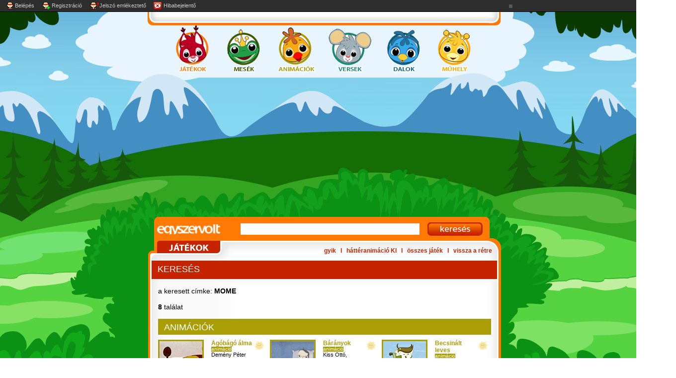

--- FILE ---
content_type: text/html
request_url: https://egyszervolt.hu/db/tag/MOME
body_size: 9709
content:
<!DOCTYPE html PUBLIC "-//W3C//DTD XHTML 1.0 Transitional//EN" "http://www.w3.org/TR/xhtml1/DTD/xhtml1-transitional.dtd">

<html xmlns="http://www.w3.org/1999/xhtml">



<head>



  



  <base href="https://egyszervolt.hu/db/" />  

  <meta http-equiv="Content-Type" content="text/html; charset=utf-8" />

  <title>MOME - címke - egyszervolt.hu</title>

  <meta name="description" content="Ügyességi, logikai, fejlesztő és egyéb játékok kisebb és nagyobb iskolás gyerek számára" />

  <meta name="keywords" content="játékok, ügyességi, logikai, fejlesztő, iskola, kvíz, gyerekek, pasziánsz, puzzle, színező, szójáték, tetris, matek, matematika, logika, ev, egyszer, volt, egyszervolt" />

  <link rel="canonical" href="https://egyszervolt.hu/tag/MOME" />  

  <link rel="alternate" type="application/rss+xml" title="Egyszervolt.hu RSS" href="//egyszervolt.hu/db/rss.php" />

  <link rel="search" type="application/opensearchdescription+xml" href="/opensearch.xml" title="Search egyszervolt.hu">

  

<script type="text/javascript">

var g_today = new Date(); var g_dd = g_today.getDate(); var g_mm = g_today.getMonth()+1; var g_yyyy = g_today.getFullYear();

if(g_dd<10) { g_dd = '0'+g_dd; } if(g_mm<10) { g_mm = '0'+g_mm; } g_today = g_yyyy + g_mm + g_dd;

document.write('<scr'+'ipt src="https://adsinteractive-794b.kxcdn.com/egyszervolt.hu.js?v='+g_today+'" type="text/javascript"></scr'+'ipt>');

</script>

  <script type="text/javascript" src="js/flashobject.js?d=20130930_1344"></script>

  <script type="text/javascript" src="js/mm_swapimage.js?d=20130930_1344"></script>

  <script type="text/javascript" src="js/resizer.js?d=20150323_1332"></script>

  <script type="text/javascript" src="js/div_XMLHttpRequest.js?d=20140520_1407"></script>

  <script type="text/javascript" src="js/user_line.js?d=20140520_1407"></script>

  

  <script src="https://apis.google.com/js/platform.js"></script>

  

  <script type="text/javascript" src="js/yt_button.js?d=20140703_1029"></script>



  <link href="css/aloldal.css?d=20160318_1302" rel="stylesheet" type="text/css" />

  <link href="css/mobil20171114.css?d=20171114_1806" rel="stylesheet" type="text/css" />

  <link href="css/user_line.css?d=20140520_1407" rel="stylesheet" type="text/css" />  

  <link href="css/user_data.css?d=20140520_1407" rel="stylesheet" type="text/css" />  

  <link href="css/aloldal_animaciok.css?d=20140520_1407" rel="stylesheet" type="text/css" />

  <link href="css/aloldal_dalok.css?d=20140520_1407" rel="stylesheet" type="text/css" />

  <link href="css/aloldal_jatekok.css?d=20150122_1705" rel="stylesheet" type="text/css" />

  <link href="css/aloldal_mesek.css?d=20140520_1407" rel="stylesheet" type="text/css" />

  <link href="css/aloldal_muhely.css?d=20140520_1407" rel="stylesheet" type="text/css" />

  <link href="css/aloldal_versek.css?d=20140520_1407" rel="stylesheet" type="text/css" />  

  <link href="css/aloldal_suli.css?d=20140520_1407" rel="stylesheet" type="text/css" />  

  <link href="css/aloldal_microsuli.css?d=20140520_1407" rel="stylesheet" type="text/css" />  

  <link href="css/aloldal_klub.css?d=20160222_1819" rel="stylesheet" type="text/css" />  

  <link href="css/login.css?d=20140520_1407" rel="stylesheet" type="text/css" />

  <link href="css/aloldal_work_type.css?d=20140602_1348" rel="stylesheet" type="text/css" />
  <link href="css/aloldal_banner.css" rel="stylesheet" type="text/css" />

<!-- <link href="css/aloldal_verdak2017.css?d=20170619_1038" rel="stylesheet" type="text/css" /> -->

<!-- <link href="css/aloldal_verdak2017.css?d=20170612_0950" rel="stylesheet" type="text/css" /> -->

<!-- <link href="css/aloldal_razor2017.css?d=20170606_1013" rel="stylesheet" type="text/css" /> -->

<!-- <link href="css/aloldal_ropi2017.css?d=20170529_1451" rel="stylesheet" type="text/css" /> -->

<!-- <link href="css/aloldal_razor2017.css?d=20170522_1211" rel="stylesheet" type="text/css" /> -->

<!-- <link href="css/aloldal_familypark2017.css?d=20170515_1206" rel="stylesheet" type="text/css" /> -->

<!-- <link href="css/aloldal_bossbaby2017.css?d=20170410_1431" rel="stylesheet" type="text/css" /> -->

<!-- <link href="css/aloldal_ben10_2017.css?d=20170330_1114" rel="stylesheet" type="text/css" /> -->  

<!-- <link href="css/aloldal_danubius2016anim.css?d=20160613_1134" rel="stylesheet" type="text/css" /> -->  

<!-- <link href="css/aloldal_nexo2016majus.css?d=20160704_1535" rel="stylesheet" type="text/css" /> -->

<!-- <link href="css/aloldal_ladybug2016.css?d=20160909_1246" rel="stylesheet" type="text/css" /> -->

<!-- <link href="css/aloldal_counterfeit2016.css?d=20160923_1139" rel="stylesheet" type="text/css" /> -->

<!-- <link href="css/aloldal_kiwi2016.css?d=20161004_1410" rel="stylesheet" type="text/css" /> -->

<!-- <link href="css/aloldal_mtva2016.css?d=20161121_1452" rel="stylesheet" type="text/css" /> -->

<!-- <link href="css/aloldal_danubius2016.css?d=20161128_1350" rel="stylesheet" type="text/css" /> -->

<!-- <link href="css/aloldal_mtva_rosie2016.css?d=20161212_1145" rel="stylesheet" type="text/css" /> -->

<!-- <link href="css/aloldal_velence_spa2016.css?d=20161220_1443" rel="stylesheet" type="text/css" /> -->

<!-- <link href="css/aloldal_velence_spa2017.css?d=20170227_1720" rel="stylesheet" type="text/css" /> -->

<!-- <link href="css/aloldal_familypark2018.css?d=20180529_0245" rel="stylesheet" type="text/css" /> -->

<!-- <link href="css/aloldal_gumball2018.css?d=20180905_2151" rel="stylesheet" type="text/css" /> -->

<!-- <link href="css/aloldal_vadocok2018.css?d=20181007_2348" rel="stylesheet" type="text/css" /> -->

<!-- <link href="css/aloldal_familypark2018B.css?d=20181126_0000" rel="stylesheet" type="text/css" /> -->

<!-- <link href="css/aloldal_bubaj2018.css?d=20181203_2215" rel="stylesheet" type="text/css" /> -->

<!-- <link href="css/aloldal_unikitty2019.css?d=20190120_2255" rel="stylesheet" type="text/css" /> -->

<!-- <link href="css/aloldal_gumball2019.css?d=20190328_0030" rel="stylesheet" type="text/css" /> -->

<!-- <link href="css/aloldal_familypark2019B.css?d=20191024_2116" rel="stylesheet" type="text/css" /> -->

<!-- <link href="css/aloldal_mikulasexpressz2019.css?d=20191103_2228" rel="stylesheet" type="text/css" /> -->

<!-- <link href="css/aloldal_subidubi2020.css?d=20200220_2129" rel="stylesheet" type="text/css" /> -->

<!-- <link href="css/aloldal_binky2020.css?d=20200515_2258" rel="stylesheet" type="text/css" /> -->

  <style>

  	 #ad1 { width:160px; height:600px; position:absolute; right:0px; top:100px; } 

  	 .tracking { top:0px !important; left:0px !important; position:static !important; border:none !important; }

  </style>

  <!-- Facebook Pixel Code -->

  <script>

  !function(f,b,e,v,n,t,s){if(f.fbq)return;n=f.fbq=function(){n.callMethod?

  n.callMethod.apply(n,arguments):n.queue.push(arguments)};if(!f._fbq)f._fbq=n;

  n.push=n;n.loaded=!0;n.version='2.0';n.queue=[];t=b.createElement(e);t.async=!0;

  t.src=v;s=b.getElementsByTagName(e)[0];s.parentNode.insertBefore(t,s)}(window,

  document,'script','//connect.facebook.net/en_US/fbevents.js');

  

  fbq('init', '1683359858550625');

  fbq('track', "PageView");</script>

  <noscript><img height="1" width="1" style="display:none"

  src="https://www.facebook.com/tr?id=1683359858550625&ev=PageView&noscript=1"

  /></noscript>

  <!-- End Facebook Pixel Code -->    

  

  <script>

  fbq('trackCustom', 'jatek', {type:'submenu', cat:'jatek', work:''}); console.log("{type:'submenu', cat:'jatek', work:''}");

  </script>

  
  <!-- Google tag (gtag.js) --> 
  <script async src="https://www.googletagmanager.com/gtag/js?id=G-B0HR9NVRKM"></script> <script> window.dataLayer = window.dataLayer || []; function gtag(){dataLayer.push(arguments);} gtag('js', new Date()); gtag('config', 'G-B0HR9NVRKM'); </script>

  <script async src="https://securepubads.g.doubleclick.net/tag/js/gpt.js"></script>




</head>



<body onresize="resizer();" class="body_jatekok_style user_logged_out user_not_klub_member  submenu_php">


<div class="aloldal_trace" style="display:none;"></div>

<div class="aloldal_alert" style="display:none;"></div>

<div id="aloldal_user_line" class="user_line"></div><script>user_line_load("aloldal_user_line","");</script>



<div id="resizer_container">

  <script>resizer();</script>



  <div class="jatekok_style aloldal_full">



    <div class="aloldal_full_banner"><div class="aloldal_full_banner2"><table border="0" cellspacing="0" cellpadding="0" style="margin-left:auto; margin-right:auto;">

      <tr>

        <td><table border="0" cellspacing="0" cellpadding="0" width="100%">

          <tr>

            <td class="aloldal_full_banner_lt"><img src="images/full_banner/spacer.gif" width="24" height="10" /></td>

            <td class="aloldal_full_banner_tt"><img src="images/full_banner/spacer.gif" width="1" height="10" /></td>

            <td class="aloldal_full_banner_rt"><img src="images/full_banner/spacer.gif" width="24" height="10" /></td>

          </tr>

        </table></td>

      </tr>

      <tr>

        <td bgcolor="#ffffff"><table border="0" cellspacing="0" cellpadding="0">

          <tr>

            <td class="aloldal_full_banner_ll"><img src="images/full_banner/spacer.gif" width="14" height="1" /></td>

            <td class="aloldal_full_banner_cc" align="center" id="aloldal_full_banner_table"><div id="Egyszervolt_cikk_leaderboard_top_1"><script type="text/javascript">activateBanner('Egyszervolt_cikk_leaderboard_top_1');</script></div></td>

            <td class="aloldal_full_banner_rr"><img src="images/full_banner/spacer.gif" width="14" height="1" /></td>

          </tr>

        </table></td>

      </tr>

      <tr>

        <td><table border="0" cellspacing="0" cellpadding="0" width="100%">

          <tr>

            <td class="aloldal_full_banner_lb"><div class="aloldal_full_banner_llb"></div><div class="aloldal_full_banner_lbb"></div></td>

            <td class="aloldal_full_banner_bb"><img src="images/full_banner/spacer.gif" width="1" height="16" /></td>

            <td class="aloldal_full_banner_rb"><div class="aloldal_full_banner_rrb"></div><div class="aloldal_full_banner_rbb"></div></td>

          </tr>

        </table></td>

      </tr>

    </table></div></div>

    

    <div class="aloldal">



      <div class="aloldal_left">

        <div class="aloldal_left_allatok"><div id='baloldal_swf'></div>
<script type='text/javascript'>
function build_flash_baloldal_swf(tf) {
if(!tf) {
var ContentDiv = document.getElementById('baloldal_swf');
ContentDiv.innerHTML='';
}
else {
var flash_baloldal_swf = new FlashObject('images/baloldal_270x810.swf', 'baloldal_swf', '270', '810', '9', '#ffffff');
flash_baloldal_swf.addParam('allowScriptAccess','sameDomain');
flash_baloldal_swf.addParam('menu','false');
flash_baloldal_swf.addParam('wmode','transparent');
flash_baloldal_swf.write('baloldal_swf');
}
}
</script>
</div>

      </div>



      <div class="aloldal_center">

        

      	<div class="aloldal_head_klub"><a href="/klub/order" target="_blank"><img src="images/spacer.gif" alt="egyszervolt klub" title="egyszervolt klub" /></a></div>

        

        <div class="aloldal_topmenu">

          <div class="aloldal_topmenu_jatekok"><a href="/jatek" onmouseout="MM_swapImgRestore()" onmouseover="MM_swapImage('jatek','','images/re_menu_jatek_b.png',1)"><img src="/db/images/re_menu_jatek_a.png" name="jatek" width="69" height="105" border="0" id="jatek" alt="játékok" title="játékok" /></a></div>

          <div class="aloldal_topmenu_mesek"><a href="/mese" onmouseout="MM_swapImgRestore()" onmouseover="MM_swapImage('mese','','images/re_menu_mese_b.png',1)"><img src="/db/images/re_menu_mese_a.png" name="mese" width="71" height="105" border="0" id="mese" alt="mesék" title="mesék" /></a></div>

          <div class="aloldal_topmenu_animaciok"><a href="/anim" onmouseout="MM_swapImgRestore()" onmouseover="MM_swapImage('anim','','images/re_menu_anim_b.png',1)"><img src="/db/images/re_menu_anim_a.png" name="anim" width="88" height="105" border="0" id="anim" alt="animációk" title="animációk" /></a></div>

          <div class="aloldal_topmenu_versek"><a href="/vers" onmouseout="MM_swapImgRestore()" onmouseover="MM_swapImage('vers','','images/re_menu_vers_b.png',1)"><img src="/db/images/re_menu_vers_a.png" name="vers" width="91" height="105" border="0" id="vers" alt="versek" title="versek" /></a></div>

          <div class="aloldal_topmenu_dalok"><a href="/dal" onmouseout="MM_swapImgRestore()" onmouseover="MM_swapImage('dal','','images/re_menu_dal_b.png',1)"><img src="/db/images/re_menu_dal_a.png" name="dal" width="71" height="105" border="0" id="dal" alt="dalok" title="dalok" /></a></div>

          <div class="aloldal_topmenu_muhely"><a href="/muhely" onmouseout="MM_swapImgRestore()" onmouseover="MM_swapImage('muhely','','images/re_menu_muhely_b.png',1)"><img src="/db/images/re_menu_muhely_a.png" name="muhely" width="72" height="105" border="0" id="muhely" alt="műhely" title="műhely" /></a></div>

          <div class="aloldal_topmenu_clear"></div>

        </div>



        <!-- setupad 970x250_top_desktop -->

         <div id="gpt-passback-04">
          <!--   <a href="https://kobe.hu/rajz/"><img width="970px" height="250px" src="images/banner/egyszervolt-970x250.jpg"></a> -->
            <script async src="https://pagead2.googlesyndication.com/pagead/js/adsbygoogle.js?client=ca-pub-8916660500259941"
          crossorigin="anonymous"></script> 
     <!-- egyszervolt.hu-aloldalak-fent -->
     <ins class="adsbygoogle"
          style="display:block"
          data-ad-client="ca-pub-8916660500259941"
          data-ad-slot="2723307005"
          data-ad-format="auto"
          data-full-width-responsive="true"></ins>
     <script>
          (adsbygoogle = window.adsbygoogle || []).push({});
     </script>

        </div> 

<!--         <iframe frameborder='0' width='0' height='0' marginwidth='0' marginheight='0' scrolling='no' src='https://ad.adverticum.net/t/?z=7110537&g=7110550&b=711051000&h=[LOCATION]&p=2'></iframe> -->



        <div class="aloldal_searchbox">

        	<div class="aloldal_searchbox_evlogo"><a href="/"><img src="images/spacer.gif"></a></div>

          <div class="aloldal_searchbox_search">

            <form name="search_form" class="aloldal_searchbox_form" action="" onsubmit="document.location='/db/search/'+get_value('search_text'); return false;">

              <input id="search_text" class="aloldal_searchbox_input" name="search" type="text" value="" />

              <input class="aloldal_searchbox_button" type="image" src="images/spacer.gif" width="1" height="1" />

            </form>

          </div>

          <div class="aloldal_searchbox_catlogo"><a href="/jatek"><img src="images/spacer.gif"></a></div>

          <div class="aloldal_searchbox_links">

            <div class="aloldal_searchbox_links_in">

            	<span class="links1">

            	<a href="gyik.html">gyik</a>

            	&nbsp; <a name="iota">&Iota;</a> &nbsp;

              <a id='anim_on_off' href="javascript: show_animation_fn(!show_animation);"></a>

                &nbsp; <a name="iota">&Iota;</a> &nbsp;

                <span class="display_none">

                  <a href="javascript:work_content_fullscreen(true);">teljes képernyő</a>

                  &nbsp; <a name="iota">&Iota;</a> &nbsp;

                </span>

                <span class="display_inline">

              <a href="/jatek.all">összes játék</a>

              &nbsp; <a name="iota">&Iota;</a> &nbsp;

                </span>

              <a href="/">vissza a r&eacute;tre</a>

              </span>

              <span class="links2">

            	  <a href="/jatek">játékok</a> &nbsp; <a name="iota">&Iota;</a> &nbsp;

            	  <a href="/mese">mesék</a> &nbsp; <a name="iota">&Iota;</a> &nbsp;

            	  <a href="/anim">animációk</a> &nbsp; <a name="iota">&Iota;</a> &nbsp;

            	  <a href="/vers">versek</a> &nbsp; <a name="iota">&Iota;</a> &nbsp;

            	  <a href="/dal">dalok</a> &nbsp; <a name="iota">&Iota;</a> &nbsp;

            	  <a href="/muhely">műhely</a> &nbsp;

              </span>

            </div>

          </div>

          <div class="aloldal_searchbox_clear"></div>

        </div>

        

        <div class="aloldal_title">



          <div class="aloldal_title_bg">

            <h1 class="aloldal_title_left" style="width:auto;">KERESÉS<span class="aloldal_title_db"></span></h1>

            <div class="aloldal_title_right aloldal_adopt_button display_none"><a href="{ADOPT_BUTTON_LINK}"><img src="images/spacer.gif"></a></div>

            <div class="aloldal_title_clear"></div>

          </div>

          <div class="aloldal_adopt cat_style_bgcolor display_none">

          	örökbefogadta: {ADOPT_TEXT1} <a href="javascript:;" onclick="document.location.hash='adopt';" alt="{ADOPT_ALT}" title="{ADOPT_ALT}"><b>{ADOPT_TEXT2}</b></a>

          </div>

        </div>



        <div class="aloldal_top">

        	

          <div class="aloldal_top_klub"><div class="aloldal_menu_banner"><a href='https://ad.adverticum.net/click.prm?zona=2321251&kampany=2597536&banner=2597539' target='_blank'><img src='images/spacer.gif'></a></div><a href="/klub/order" target="_blank"><img src="images/spacer.gif" alt="egyszervolt klub" title="egyszervolt klub" /></a></div>

          <div class="aloldal_top_bg">

            <div class="aloldal_top_container"><div style='min-height:300px; font-family:Arial, Helvetica, sans-serif; font-size:14px; color:#000000;'><br>a keresett címke: <b>MOME</b><br><br><b>8</b> találat<br><br><div class='aloldal_title_left aloldal_category_slicer' style='background-color:#aa9d05'>animációk</div><div class="animaciok_item_style">
<div class="aloldal_item_small">
  <div class="aloldal_item_thumb">
    <a href="/anim/agobago.html" target="_self"><img src="files/agobago/agobago-th_11215.jpg" alt="Ágóbágó álma - animáció" title="Ágóbágó álma - animáció" border="0" /></a>
    <div class="aloldal_item_thumb_klub display_none" alt="" title="" /><a href="/anim/agobago.html" target="_self"><img src="images/spacer.gif" border="0" /></a></div>
  </div>
  <div class="aloldal_item_text">
    <div class="aloldal_item_text_upper">
      <div class="aloldal_item_fav" style="display:block" id="fav_1629_div"><img src="images/user_line/ikon_kedvencek_alpha44.png" alt="kedvenc" title="kedvenc" onmouseover="this.src='images/user_line/ikon_kedvencek2.png';" onmouseout="this.src='images/user_line/ikon_kedvencek_alpha44.png';" onclick="alert('A kedvencek használatához be kell lépned!');"></div>
      <h2 class="aloldal_item_title">
        <a href="/anim/agobago.html" target="_self">Ágóbágó álma</a>
      </h2>
      <div class="aloldal_item_cat"><a href="/anim/agobago.html" target="_self"><span>animáció</span></a></div>
      <div class="aloldal_item_spacer_A"></div>
      <div class="aloldal_item_author"><nobr><a href='/szerzo-eloado/Demény Péter'>Demény Péter</a></nobr></div>
      <div class="aloldal_item_lead">Gyerekálom: kibogozhatatlanul szövevényes, kalandos és rejtélyes, szinte már thriller.</div>
    </div>
    <div class="aloldal_item_spacer_B"></div>
    <div class="aloldal_item_tag"><nobr><a href='/db/tag/MOME'>MOME</a></nobr> <nobr><a href='/db/tag/dramatizálás'>dramatizálás</a></nobr> <nobr><a href='/db/tag/fogalmazás'>fogalmazás</a></nobr> <nobr><a href='/db/tag/negyedikesnek'>negyedikesnek</a></nobr></div>
    <div class="aloldal_item_spacer_C"></div>
    <div class="aloldal_item_star">
      <div class="aloldal_item_star_out">
        <div class="aloldal_item_star_in aloldal_item_star_count4"></div>
      </div>
    </div>
    <div class="aloldal_item_adopt"><a href=""><img src="images/spacer.gif" border="0" /></a></div>
  </div>
</div>
</div><div style='float:left; width:5px; height:92px;'></div><div class="animaciok_item_style">
<div class="aloldal_item_small">
  <div class="aloldal_item_thumb">
    <a href="/anim/baranyok-anim.html" target="_self"><img src="files/baranyok-anim/baranyok-th_11040.jpg" alt="Bárányok - animáció" title="Bárányok - animáció" border="0" /></a>
    <div class="aloldal_item_thumb_klub display_none" alt="" title="" /><a href="/anim/baranyok-anim.html" target="_self"><img src="images/spacer.gif" border="0" /></a></div>
  </div>
  <div class="aloldal_item_text">
    <div class="aloldal_item_text_upper">
      <div class="aloldal_item_fav" style="display:block" id="fav_1614_div"><img src="images/user_line/ikon_kedvencek_alpha44.png" alt="kedvenc" title="kedvenc" onmouseover="this.src='images/user_line/ikon_kedvencek2.png';" onmouseout="this.src='images/user_line/ikon_kedvencek_alpha44.png';" onclick="alert('A kedvencek használatához be kell lépned!');"></div>
      <h2 class="aloldal_item_title">
        <a href="/anim/baranyok-anim.html" target="_self">Bárányok</a>
      </h2>
      <div class="aloldal_item_cat"><a href="/anim/baranyok-anim.html" target="_self"><span>animáció</span></a></div>
      <div class="aloldal_item_spacer_A"></div>
      <div class="aloldal_item_author"><nobr><a href='/szerzo-eloado/Kiss Ottó'>Kiss Ottó</a></nobr>, <nobr><a href='/szerzo-eloado/Bakos Barbara'>Bakos Barbara</a></nobr></div>
      <div class="aloldal_item_lead"></div>
    </div>
    <div class="aloldal_item_spacer_B"></div>
    <div class="aloldal_item_tag"><nobr><a href='/db/tag/Kiss Ottó'>Kiss Ottó</a></nobr> <nobr><a href='/db/tag/MOME'>MOME</a></nobr> <nobr><a href='/db/tag/bárányok'>bárányok</a></nobr> <nobr><a href='/db/tag/negyedikesnek'>negyedikesnek</a></nobr></div>
    <div class="aloldal_item_spacer_C"></div>
    <div class="aloldal_item_star">
      <div class="aloldal_item_star_out">
        <div class="aloldal_item_star_in aloldal_item_star_count3"></div>
      </div>
    </div>
    <div class="aloldal_item_adopt"><a href=""><img src="images/spacer.gif" border="0" /></a></div>
  </div>
</div>
</div><div style='float:left; width:5px; height:92px;'></div><div class="animaciok_item_style">
<div class="aloldal_item_small">
  <div class="aloldal_item_thumb">
    <a href="/anim/becsinalt-leves.html" target="_self"><img src="files/becsinalt-leves/becsinalt-th_11223.jpg" alt="Becsinált leves - animáció" title="Becsinált leves - animáció" border="0" /></a>
    <div class="aloldal_item_thumb_klub display_none" alt="" title="" /><a href="/anim/becsinalt-leves.html" target="_self"><img src="images/spacer.gif" border="0" /></a></div>
  </div>
  <div class="aloldal_item_text">
    <div class="aloldal_item_text_upper">
      <div class="aloldal_item_fav" style="display:block" id="fav_1631_div"><img src="images/user_line/ikon_kedvencek_alpha44.png" alt="kedvenc" title="kedvenc" onmouseover="this.src='images/user_line/ikon_kedvencek2.png';" onmouseout="this.src='images/user_line/ikon_kedvencek_alpha44.png';" onclick="alert('A kedvencek használatához be kell lépned!');"></div>
      <h2 class="aloldal_item_title">
        <a href="/anim/becsinalt-leves.html" target="_self">Becsinált leves</a>
      </h2>
      <div class="aloldal_item_cat"><a href="/anim/becsinalt-leves.html" target="_self"><span>animáció</span></a></div>
      <div class="aloldal_item_spacer_A"></div>
      <div class="aloldal_item_author"><nobr><a href='/szerzo-eloado/Finy Petra '>Finy Petra </a></nobr></div>
      <div class="aloldal_item_lead">Régi idők mozija. A legélvezetesebb, ha a nagyszülők mesélnek.</div>
    </div>
    <div class="aloldal_item_spacer_B"></div>
    <div class="aloldal_item_tag"><nobr><a href='/db/tag/MOME'>MOME</a></nobr> <nobr><a href='/db/tag/dramatizálás'>dramatizálás</a></nobr> <nobr><a href='/db/tag/fogalmazás'>fogalmazás</a></nobr> <nobr><a href='/db/tag/negyedikesnek'>negyedikesnek</a></nobr></div>
    <div class="aloldal_item_spacer_C"></div>
    <div class="aloldal_item_star">
      <div class="aloldal_item_star_out">
        <div class="aloldal_item_star_in aloldal_item_star_count3"></div>
      </div>
    </div>
    <div class="aloldal_item_adopt"><a href=""><img src="images/spacer.gif" border="0" /></a></div>
  </div>
</div>
</div><div class="animaciok_item_style">
<div class="aloldal_item_small">
  <div class="aloldal_item_thumb">
    <a href="/anim/mome-leandervolgyi-osember.html" target="_self"><img src="files/mome-leandervolgyi-osember/leander-th_10866.jpg" alt="A Leander-völgyi ősember  - animáció" title="A Leander-völgyi ősember  - animáció" border="0" /></a>
    <div class="aloldal_item_thumb_klub display_none" alt="" title="" /><a href="/anim/mome-leandervolgyi-osember.html" target="_self"><img src="images/spacer.gif" border="0" /></a></div>
  </div>
  <div class="aloldal_item_text">
    <div class="aloldal_item_text_upper">
      <div class="aloldal_item_fav" style="display:block" id="fav_1584_div"><img src="images/user_line/ikon_kedvencek_alpha44.png" alt="kedvenc" title="kedvenc" onmouseover="this.src='images/user_line/ikon_kedvencek2.png';" onmouseout="this.src='images/user_line/ikon_kedvencek_alpha44.png';" onclick="alert('A kedvencek használatához be kell lépned!');"></div>
      <h2 class="aloldal_item_title">
        <a href="/anim/mome-leandervolgyi-osember.html" target="_self">A Leander-völgyi ősember </a>
      </h2>
      <div class="aloldal_item_cat"><a href="/anim/mome-leandervolgyi-osember.html" target="_self"><span>animáció</span></a></div>
      <div class="aloldal_item_spacer_A"></div>
      <div class="aloldal_item_author"><nobr><a href='/szerzo-eloado/Finy Petra '>Finy Petra </a></nobr>, <nobr><a href='/szerzo-eloado/Kovács Róbert'>Kovács Róbert</a></nobr>, <nobr><a href='/szerzo-eloado/Ringeisen Dávid'>Ringeisen Dávid</a></nobr></div>
      <div class="aloldal_item_lead">Íme a magyarázat, honnan is eredhet a szólás: Aki a virágot szereti, rossz ember nem lehet.</div>
    </div>
    <div class="aloldal_item_spacer_B"></div>
    <div class="aloldal_item_tag"><nobr><a href='/db/tag/Kicsiknek'>Kicsiknek</a></nobr> <nobr><a href='/db/tag/MOME'>MOME</a></nobr> <nobr><a href='/db/tag/Nagyoknak'>Nagyoknak</a></nobr> <nobr><a href='/db/tag/képzelet'>képzelet</a></nobr></div>
    <div class="aloldal_item_spacer_C"></div>
    <div class="aloldal_item_star">
      <div class="aloldal_item_star_out">
        <div class="aloldal_item_star_in aloldal_item_star_count3"></div>
      </div>
    </div>
    <div class="aloldal_item_adopt"><a href=""><img src="images/spacer.gif" border="0" /></a></div>
  </div>
</div>
</div><div style='float:left; width:5px; height:92px;'></div><div class="animaciok_item_style">
<div class="aloldal_item_small">
  <div class="aloldal_item_thumb">
    <a href="/anim/manofi.html" target="_self"><img src="files/manofi/manofi-th_11231.jpg" alt="Manófi - animáció" title="Manófi - animáció" border="0" /></a>
    <div class="aloldal_item_thumb_klub display_none" alt="" title="" /><a href="/anim/manofi.html" target="_self"><img src="images/spacer.gif" border="0" /></a></div>
  </div>
  <div class="aloldal_item_text">
    <div class="aloldal_item_text_upper">
      <div class="aloldal_item_fav" style="display:block" id="fav_1633_div"><img src="images/user_line/ikon_kedvencek_alpha44.png" alt="kedvenc" title="kedvenc" onmouseover="this.src='images/user_line/ikon_kedvencek2.png';" onmouseout="this.src='images/user_line/ikon_kedvencek_alpha44.png';" onclick="alert('A kedvencek használatához be kell lépned!');"></div>
      <h2 class="aloldal_item_title">
        <a href="/anim/manofi.html" target="_self">Manófi</a>
      </h2>
      <div class="aloldal_item_cat"><a href="/anim/manofi.html" target="_self"><span>animáció</span></a></div>
      <div class="aloldal_item_spacer_A"></div>
      <div class="aloldal_item_author"><nobr><a href='/szerzo-eloado/Miklya Zsolt'>Miklya Zsolt</a></nobr>, <nobr><a href='/szerzo-eloado/Magyar Kinga'>Magyar Kinga</a></nobr></div>
      <div class="aloldal_item_lead">Mesés utazás képzeletből a valóságba és vissza.</div>
    </div>
    <div class="aloldal_item_spacer_B"></div>
    <div class="aloldal_item_tag"><nobr><a href='/db/tag/MOME'>MOME</a></nobr> <nobr><a href='/db/tag/dramatizálás'>dramatizálás</a></nobr> <nobr><a href='/db/tag/fogalmazás'>fogalmazás</a></nobr> <nobr><a href='/db/tag/harmadikosnak'>harmadikosnak</a></nobr></div>
    <div class="aloldal_item_spacer_C"></div>
    <div class="aloldal_item_star">
      <div class="aloldal_item_star_out">
        <div class="aloldal_item_star_in aloldal_item_star_count3"></div>
      </div>
    </div>
    <div class="aloldal_item_adopt"><a href=""><img src="images/spacer.gif" border="0" /></a></div>
  </div>
</div>
</div><div style='float:left; width:5px; height:92px;'></div><div class="animaciok_item_style">
<div class="aloldal_item_small">
  <div class="aloldal_item_thumb">
    <a href="/anim/odalenn.html" target="_self"><img src="files/odalenn/odalenn-th_11219.jpg" alt="Odalenn - animáció" title="Odalenn - animáció" border="0" /></a>
    <div class="aloldal_item_thumb_klub display_none" alt="" title="" /><a href="/anim/odalenn.html" target="_self"><img src="images/spacer.gif" border="0" /></a></div>
  </div>
  <div class="aloldal_item_text">
    <div class="aloldal_item_text_upper">
      <div class="aloldal_item_fav" style="display:block" id="fav_1630_div"><img src="images/user_line/ikon_kedvencek_alpha44.png" alt="kedvenc" title="kedvenc" onmouseover="this.src='images/user_line/ikon_kedvencek2.png';" onmouseout="this.src='images/user_line/ikon_kedvencek_alpha44.png';" onclick="alert('A kedvencek használatához be kell lépned!');"></div>
      <h2 class="aloldal_item_title">
        <a href="/anim/odalenn.html" target="_self">Odalenn</a>
      </h2>
      <div class="aloldal_item_cat"><a href="/anim/odalenn.html" target="_self"><span>animáció</span></a></div>
      <div class="aloldal_item_spacer_A"></div>
      <div class="aloldal_item_author"><nobr><a href='/szerzo-eloado/Lackfi János'>Lackfi János</a></nobr>, <nobr><a href='/szerzo-eloado/Török Máté'>Török Máté</a></nobr>, <nobr><a href='/szerzo-eloado/Lukács B. Péter'>Lukács B. Péter</a></nobr></div>
      <div class="aloldal_item_lead">Minden másképpen van, pláne ha a metróból nézed.</div>
    </div>
    <div class="aloldal_item_spacer_B"></div>
    <div class="aloldal_item_tag"><nobr><a href='/db/tag/MOME'>MOME</a></nobr> <nobr><a href='/db/tag/dramatizálás'>dramatizálás</a></nobr> <nobr><a href='/db/tag/fogalmazás'>fogalmazás</a></nobr> <nobr><a href='/db/tag/negyedikesnek'>negyedikesnek</a></nobr></div>
    <div class="aloldal_item_spacer_C"></div>
    <div class="aloldal_item_star">
      <div class="aloldal_item_star_out">
        <div class="aloldal_item_star_in aloldal_item_star_count3"></div>
      </div>
    </div>
    <div class="aloldal_item_adopt"><a href=""><img src="images/spacer.gif" border="0" /></a></div>
  </div>
</div>
</div><div class="animaciok_item_style">
<div class="aloldal_item_small">
  <div class="aloldal_item_thumb">
    <a href="/anim/mome-patakiskola.html" target="_self"><img src="files/mome-patakiskola/patakiskola-th_10885.jpg" alt="Patakiskola - animáció" title="Patakiskola - animáció" border="0" /></a>
    <div class="aloldal_item_thumb_klub display_none" alt="" title="" /><a href="/anim/mome-patakiskola.html" target="_self"><img src="images/spacer.gif" border="0" /></a></div>
  </div>
  <div class="aloldal_item_text">
    <div class="aloldal_item_text_upper">
      <div class="aloldal_item_fav" style="display:block" id="fav_1588_div"><img src="images/user_line/ikon_kedvencek_alpha44.png" alt="kedvenc" title="kedvenc" onmouseover="this.src='images/user_line/ikon_kedvencek2.png';" onmouseout="this.src='images/user_line/ikon_kedvencek_alpha44.png';" onclick="alert('A kedvencek használatához be kell lépned!');"></div>
      <h2 class="aloldal_item_title">
        <a href="/anim/mome-patakiskola.html" target="_self">Patakiskola</a>
      </h2>
      <div class="aloldal_item_cat"><a href="/anim/mome-patakiskola.html" target="_self"><span>animáció</span></a></div>
      <div class="aloldal_item_spacer_A"></div>
      <div class="aloldal_item_author"><nobr><a href='/szerzo-eloado/Miklya Zsolt'>Miklya Zsolt</a></nobr>, <nobr><a href='/szerzo-eloado/Molnár Piroska'>Molnár Piroska</a></nobr></div>
      <div class="aloldal_item_lead">Sok víz folyik le a Dunán, míg egy kispatak nagyra nő.</div>
    </div>
    <div class="aloldal_item_spacer_B"></div>
    <div class="aloldal_item_tag"><nobr><a href='/db/tag/MOME'>MOME</a></nobr> <nobr><a href='/db/tag/dramatizálás'>dramatizálás</a></nobr> <nobr><a href='/db/tag/fogalmazás'>fogalmazás</a></nobr> <nobr><a href='/db/tag/iskolásoknak'>iskolásoknak</a></nobr></div>
    <div class="aloldal_item_spacer_C"></div>
    <div class="aloldal_item_star">
      <div class="aloldal_item_star_out">
        <div class="aloldal_item_star_in aloldal_item_star_count3"></div>
      </div>
    </div>
    <div class="aloldal_item_adopt"><a href=""><img src="images/spacer.gif" border="0" /></a></div>
  </div>
</div>
</div><div style='float:left; width:5px; height:92px;'></div><div class="animaciok_item_style">
<div class="aloldal_item_small">
  <div class="aloldal_item_thumb">
    <a href="/anim/sunbeszed.html" target="_self"><img src="files/sunbeszed/sunbeszed-th_11227.jpg" alt="Sünbeszéd - animáció" title="Sünbeszéd - animáció" border="0" /></a>
    <div class="aloldal_item_thumb_klub display_none" alt="" title="" /><a href="/anim/sunbeszed.html" target="_self"><img src="images/spacer.gif" border="0" /></a></div>
  </div>
  <div class="aloldal_item_text">
    <div class="aloldal_item_text_upper">
      <div class="aloldal_item_fav" style="display:block" id="fav_1632_div"><img src="images/user_line/ikon_kedvencek_alpha44.png" alt="kedvenc" title="kedvenc" onmouseover="this.src='images/user_line/ikon_kedvencek2.png';" onmouseout="this.src='images/user_line/ikon_kedvencek_alpha44.png';" onclick="alert('A kedvencek használatához be kell lépned!');"></div>
      <h2 class="aloldal_item_title">
        <a href="/anim/sunbeszed.html" target="_self">Sünbeszéd</a>
      </h2>
      <div class="aloldal_item_cat"><a href="/anim/sunbeszed.html" target="_self"><span>animáció</span></a></div>
      <div class="aloldal_item_spacer_A"></div>
      <div class="aloldal_item_author"><nobr><a href='/szerzo-eloado/Miklya Zsolt'>Miklya Zsolt</a></nobr>, <nobr><a href='/szerzo-eloado/Gáspár Miksa'>Gáspár Miksa</a></nobr></div>
      <div class="aloldal_item_lead">Egy komolykodó süngyerek fogadalmai és vidám percei </div>
    </div>
    <div class="aloldal_item_spacer_B"></div>
    <div class="aloldal_item_tag"><nobr><a href='/db/tag/MOME'>MOME</a></nobr> <nobr><a href='/db/tag/dramatizálás'>dramatizálás</a></nobr> <nobr><a href='/db/tag/fogalmazás'>fogalmazás</a></nobr> <nobr><a href='/db/tag/negyedikesnek'>negyedikesnek</a></nobr></div>
    <div class="aloldal_item_spacer_C"></div>
    <div class="aloldal_item_star">
      <div class="aloldal_item_star_out">
        <div class="aloldal_item_star_in aloldal_item_star_count3"></div>
      </div>
    </div>
    <div class="aloldal_item_adopt"><a href=""><img src="images/spacer.gif" border="0" /></a></div>
  </div>
</div>
</div><div style='float:left; width:5px; height:92px;'></div><div style='clear:both; width:200xp; height:0px; overflow:hidden;'>&nbsp;</div><b>8</b> találat<br><br>a keresett címke: <b>MOME</b><br></div><div style='clear:both; width:200xp; height:20px'>&nbsp;</div></div>

          </div>

          <div class="aloldal_top_clear"></div>

        </div>

        

        <div class="aloldal_middle_container"></div>



        <div class="aloldal_tags">

          <div class="aloldal_tags_bg">

            <div class="aloldal_tag" ><a href='/db/tag/agytorna' class='aloldal_tag_count4'>agytorna</a> <a href='/db/tag/alakfelismerés' class='aloldal_tag_count3'>alakfelismerés</a> <a href='/db/tag/alapművelet' class='aloldal_tag_count3'>alapművelet</a> <a href='/db/tag/állat' class='aloldal_tag_count1'>állat</a> <a href='/db/tag/állatok' class='aloldal_tag_count3'>állatok</a> <a href='/db/tag/alsósoknak' class='aloldal_tag_count3'>alsósoknak</a> <a href='/db/tag/arcade' class='aloldal_tag_count1'>arcade</a> <a href='/db/tag/azonosságok' class='aloldal_tag_count2'>azonosságok</a> <a href='/db/tag/bújócska' class='aloldal_tag_count2'>bújócska</a> <a href='/db/tag/differenciálás' class='aloldal_tag_count1'>differenciálás</a> <a href='/db/tag/dm' class='aloldal_tag_count3'>dm</a> <a href='/db/tag/Dóra' class='aloldal_tag_count1'>Dóra</a> <a href='/db/tag/edutainment' class='aloldal_tag_count1'>edutainment</a> <a href='/db/tag/egérhasználat' class='aloldal_tag_count4'>egérhasználat</a> <a href='/db/tag/egész' class='aloldal_tag_count1'>egész</a> <a href='/db/tag/elsősnek' class='aloldal_tag_count6'>elsősnek</a> <a href='/db/tag/ének-zene' class='aloldal_tag_count2'>ének-zene</a> <a href='/db/tag/fejlesztő játék' class='aloldal_tag_count5'>fejlesztő játék</a> <a href='/db/tag/fejtörő' class='aloldal_tag_count5'>fejtörő</a> <a href='/db/tag/figyelem' class='aloldal_tag_count4'>figyelem</a> <a href='/db/tag/film' class='aloldal_tag_count1'>film</a> <a href='/db/tag/forma' class='aloldal_tag_count3'>forma</a> <a href='/db/tag/formaállandóság' class='aloldal_tag_count2'>formaállandóság</a> <a href='/db/tag/formaegyeztetés' class='aloldal_tag_count2'>formaegyeztetés</a> <a href='/db/tag/formafelismerés' class='aloldal_tag_count5'>formafelismerés</a> <a href='/db/tag/formák' class='aloldal_tag_count2'>formák</a> <a href='/db/tag/fundimini' class='aloldal_tag_count3'>fundimini</a> <a href='/db/tag/gyerekjáték' class='aloldal_tag_count5'>gyerekjáték</a> <a href='/db/tag/gyűjtögetős' class='aloldal_tag_count3'>gyűjtögetős</a> <a href='/db/tag/harmadikosnak' class='aloldal_tag_count5'>harmadikosnak</a> <a href='/db/tag/helyesírás' class='aloldal_tag_count1'>helyesírás</a> <a href='/db/tag/hidden object' class='aloldal_tag_count2'>hidden object</a> <a href='/db/tag/informatika' class='aloldal_tag_count3'>informatika</a> <a href='/db/tag/Intercom' class='aloldal_tag_count1'>Intercom</a> <a href='/db/tag/Internet Hotline' class='aloldal_tag_count6'>Internet Hotline</a> <a href='/db/tag/internet kirakó' class='aloldal_tag_count2'>internet kirakó</a> <a href='/db/tag/internetbiztonság' class='aloldal_tag_count3'>internetbiztonság</a> <a href='/db/tag/irányok' class='aloldal_tag_count4'>irányok</a> <a href='/db/tag/iskolásoknak' class='aloldal_tag_count1'>iskolásoknak</a> <a href='/db/tag/kártyajáték' class='aloldal_tag_count3'>kártyajáték</a> <a href='/db/tag/Kicsiknek' class='aloldal_tag_count3'>Kicsiknek</a> <a href='/db/tag/kicsiknek' class='aloldal_tag_count6'>kicsiknek</a> <a href='/db/tag/koncentráció' class='aloldal_tag_count5'>koncentráció</a> <a href='/db/tag/konstrukciós' class='aloldal_tag_count2'>konstrukciós</a> <a href='/db/tag/környezet' class='aloldal_tag_count4'>környezet</a> <a href='/db/tag/környezetismeret' class='aloldal_tag_count3'>környezetismeret</a> <a href='/db/tag/következtetés' class='aloldal_tag_count3'>következtetés</a> <a href='/db/tag/különbözőségek' class='aloldal_tag_count1'>különbözőségek</a> <a href='/db/tag/külső világ-matematika' class='aloldal_tag_count5'>külső világ-matematika</a> <a href='/db/tag/kviz' class='aloldal_tag_count5'>kvíz</a> <a href='/db/tag/labirintus' class='aloldal_tag_count3'>labirintus</a> <a href='/db/tag/lego' class='aloldal_tag_count5'>lego</a> <a href='/db/tag/logikai' class='aloldal_tag_count6'>logikai</a> <a href='/db/tag/másodikosnak' class='aloldal_tag_count5'>másodikosnak</a> <a href='/db/tag/matematika' class='aloldal_tag_count6'>matematika</a> <a href='/db/tag/megfigyelés' class='aloldal_tag_count5'>megfigyelés</a> <a href='/db/tag/memória' class='aloldal_tag_count5'>memória</a> <a href='/db/tag/memóriajáték' class='aloldal_tag_count2'>memóriajáték</a> <a href='/db/tag/mennyiségek' class='aloldal_tag_count3'>mennyiségek</a> <a href='/db/tag/méret' class='aloldal_tag_count2'>méret</a> <a href='/db/tag/mozi' class='aloldal_tag_count3'>mozi</a> <a href='/db/tag/Nagyoknak' class='aloldal_tag_count3'>Nagyoknak</a> <a href='/db/tag/nagyoknak' class='aloldal_tag_count6'>nagyoknak</a> <a href='/db/tag/NAT' class='aloldal_tag_count1'>NAT</a> <a href='/db/tag/negyedikesnek' class='aloldal_tag_count4'>negyedikesnek</a> <a href='/db/tag/nyelvtan' class='aloldal_tag_count2'>nyelvtan</a> <a href='/db/tag/nyereményjáték' class='aloldal_tag_count3'>nyereményjáték</a> <a href='/db/tag/Okos doboz' class='aloldal_tag_count3'>Okos doboz</a> <a href='/db/tag/olvasás' class='aloldal_tag_count2'>olvasás</a> <a href='/db/tag/óvoda' class='aloldal_tag_count1'>óvoda</a> <a href='/db/tag/óvodásnak' class='aloldal_tag_count6'>óvodásnak</a> <a href='/db/tag/óvodásoknak' class='aloldal_tag_count4'>óvodásoknak</a> <a href='/db/tag/összeadás' class='aloldal_tag_count3'>összeadás</a> <a href='/db/tag/összehasonlítás' class='aloldal_tag_count2'>összehasonlítás</a> <a href='/db/tag/ötödikesnek' class='aloldal_tag_count3'>ötödikesnek</a> <a href='/db/tag/párosítás' class='aloldal_tag_count3'>párosítás</a> <a href='/db/tag/pasziánsz' class='aloldal_tag_count2'>pasziánsz</a> <a href='/db/tag/platform' class='aloldal_tag_count1'>platform</a> <a href='/db/tag/puzzle' class='aloldal_tag_count4'>puzzle</a> <a href='/db/tag/rajz' class='aloldal_tag_count2'>rajz</a> <a href='/db/tag/reflex' class='aloldal_tag_count2'>reflex</a> <a href='/db/tag/reláció' class='aloldal_tag_count2'>reláció</a> <a href='/db/tag/rész' class='aloldal_tag_count3'>rész</a> <a href='/db/tag/síklátás' class='aloldal_tag_count1'>síklátás</a> <a href='/db/tag/sorozat' class='aloldal_tag_count3'>sorozat</a> <a href='/db/tag/sorozatok' class='aloldal_tag_count1'>sorozatok</a> <a href='/db/tag/sorrend' class='aloldal_tag_count3'>sorrend</a> <a href='/db/tag/számítógép' class='aloldal_tag_count3'>számítógép</a> <a href='/db/tag/számkép' class='aloldal_tag_count2'>számkép</a> <a href='/db/tag/számolás' class='aloldal_tag_count3'>számolás</a> <a href='/db/tag/szem-kéz koordináció' class='aloldal_tag_count3'>szem-kéz koordináció</a> <a href='/db/tag/szemfixáció' class='aloldal_tag_count3'>szemfixáció</a> <a href='/db/tag/szín' class='aloldal_tag_count5'>szín</a> <a href='/db/tag/színek' class='aloldal_tag_count2'>színek</a> <a href='/db/tag/színező' class='aloldal_tag_count1'>színező</a> <a href='/db/tag/színfelismerés' class='aloldal_tag_count2'>színfelismerés</a> <a href='/db/tag/színhasználat' class='aloldal_tag_count2'>színhasználat</a> <a href='/db/tag/szóalkotás' class='aloldal_tag_count2'>szóalkotás</a> <a href='/db/tag/szójáték' class='aloldal_tag_count2'>szójáték</a> <a href='/db/tag/szókincs' class='aloldal_tag_count1'>szókincs</a> <a href='/db/tag/szókincsbővítés' class='aloldal_tag_count2'>szókincsbővítés</a> <a href='/db/tag/szókirakó' class='aloldal_tag_count1'>szókirakó</a> <a href='/db/tag/szórakozás' class='aloldal_tag_count5'>szórakozás</a> <a href='/db/tag/szorzás' class='aloldal_tag_count1'>szorzás</a> <a href='/db/tag/térérzékelés' class='aloldal_tag_count1'>térérzékelés</a> <a href='/db/tag/térlátás' class='aloldal_tag_count5'>térlátás</a> <a href='/db/tag/természet' class='aloldal_tag_count2'>természet</a> <a href='/db/tag/tervezés' class='aloldal_tag_count2'>tervezés</a> <a href='/db/tag/tetris' class='aloldal_tag_count2'>tetris</a> <a href='/db/tag/tilitoli' class='aloldal_tag_count3'>tilitoli</a> <a href='/db/tag/türelemjáték' class='aloldal_tag_count1'>türelemjáték</a> <a href='/db/tag/ügyességi' class='aloldal_tag_count6'>ügyességi</a> <a href='/db/tag/vizuális' class='aloldal_tag_count3'>vizuális</a> <a href='/db/tag/vizuális figyelem' class='aloldal_tag_count3'>vizuális figyelem</a> <a href='/db/tag/vizuális memória' class='aloldal_tag_count1'>vizuális memória</a> <a href='/db/tag/vizuális nevelés' class='aloldal_tag_count3'>vizuális nevelés</a> <a href='/db/tag/vonal' class='aloldal_tag_count2'>vonal</a> </div>

          </div>

          <div class="aloldal_tags_clear"></div>

        </div>



        <div class="aloldal_footer">

          <div class="aloldal_footer_left"></div>

          

          <div class="aloldal_footer_text">

            <div class="aloldal_footer_text_left">

              <a href="http://mese.tv">mese.tv</a> &nbsp; <a name="iota">&Iota;</a> &nbsp; <a href="http://napocska.hu">napocska.hu</a>

            </div>

            <div class="aloldal_footer_text_center">

              <a href="https://4kidsnetwork.hu/impresszum/">impresszum</a>

              &nbsp; <a name="iota">&Iota;</a> &nbsp;

              <a href="https://4kidsnetwork.hu/adatkezelesi-tajekoztato/">adatvédelem</a>

              &nbsp; <a name="iota">&Iota;</a> &nbsp;

              <a href="/sitemap/">oldaltérkép</a>

            </div>

            <div class="aloldal_footer_text_right">

              <a href="/">vissza a r&eacute;tre</a>

            </div>

            <div class="aloldal_footer_text_clear"></div>

          </div>

          

          <div class="aloldal_footer_right" onClick="document.location='/';" ></div>

          <div class="aloldal_footer_clear"></div>

        </div>



        <!-- setupad sticky_anchorad_responsive -->

        <div id="gpt-passback-01">

          <script async src="https://pagead2.googlesyndication.com/pagead/js/adsbygoogle.js?client=ca-pub-8916660500259941"
          crossorigin="anonymous"></script>
     <!-- egyszervolt.hu-aloldalak-lent-1 -->
     <ins class="adsbygoogle"
          style="display:block"
          data-ad-client="ca-pub-8916660500259941"
          data-ad-slot="2970966439"
          data-ad-format="auto"
          data-full-width-responsive="true"></ins>
     <script>
          (adsbygoogle = window.adsbygoogle || []).push({});
     </script>

        </div>



<!--test-->

      </div>

      

      <div class="aloldal_right">

<!--        <div class="aloldal_right_allatok"><br><br><br><br><br><br><br><br><br><br><br><br><br><br><div id="Egyszervolt_cikk_rectangle_right_1"><script type="text/javascript">activateBanner('Egyszervolt_cikk_rectangle_right_1');</script></div></div>-->



        <!-- setupad 300x600_sticky_sidebar_desktop -->

        <!-- quick fix so that ads don't overlay -->

        <div class="sidebar_placeholder" style="height: 700px;"></div>

      <!--    <a href="https://kobe.hu/rajz/"><img width="250px" height="600px" src="images/banner/egyszervolt-300x600.jpg"></a> -->
           <div id="gpt-passback-03" class="sticky-sidebar-ad">
            <script async src="https://pagead2.googlesyndication.com/pagead/js/adsbygoogle.js?client=ca-pub-8916660500259941"
            crossorigin="anonymous"></script>  
       <!-- egyszervolt.hu-aloldalak-jobb-oldalsav -->
      <ins class="adsbygoogle"
            style="display:inline-block;width:240px;height:720px"
            data-ad-client="ca-pub-8916660500259941"
            data-ad-slot="1246573801"></ins>
       <script>
            (adsbygoogle = window.adsbygoogle || []).push({});
       </script>
          </div>

        </div>

      

      <div class="aloldal_clear"></div>

      

    </div>

    

    <div class="aloldal_full_clear"></div>

  </div>

</div>

<!-- <script>
let imagesSrc = ['images/odbanner.jpg','./images/minimax_baby_boss.jpg'];
let hrefSrc = ['http://www.okosdoboz.hu/','https://ad.adverticum.net/C/7110537/7110550/711051000?'];
let index = 0;

function change() {
document.getElementById("bannerImage").src = imagesSrc[index];
document.getElementById("bannerLink").href = hrefSrc[index];
index == 1 ? index = 0 : index = 1;
}

setInterval(change, 5000);
</script> -->



<!-- Body_Vege -->

<IMG SRC="https://ad.doubleclick.net/ddm/trackimp/N1883.Egyszervolt/B11063398.147213399;dc_trk_aid=318694851;dc_trk_cid=79832769;ord=[timestamp];dc_lat=;dc_rdid=;tag_for_child_directed_treatment=?" BORDER="0" HEIGHT="1" WIDTH="1" ALT="Advertisement">




<!-- Hello_Origo -->





<script>show_animation_fn(true);</script>



<!-- Adverticum_Kod -->

<script type="text/javascript" charset="utf-8" src="//ad.adverticum.net/g3.js"></script>



<!-- Gemius_Kod -->

<!-- (C)2000-2017 Gemius SA - gemiusPrism  / egyszervolt.hu/Egyszervolt_teljes_site -->
<script type="text/javascript">
<!--//--><![CDATA[//><!--
var pp_gemius_identifier = 'nAtLcg._2.fdzs4tn2BfCOUVXtcRhOMS2k4SZEsL0WP.C7';
// lines below shouldn't be edited
function gemius_pending(i) { window[i] = window[i] || function() {var x = window[i+'_pdata'] = window[i+'_pdata'] || []; x[x.length]=arguments;};};gemius_pending('gemius_hit'); gemius_pending('gemius_event'); gemius_pending('pp_gemius_hit'); gemius_pending('pp_gemius_event');(function(d,t) {try {var gt=d.createElement(t),s=d.getElementsByTagName(t)[0],l='http'+((location.protocol=='https:')?'s':''); gt.setAttribute('async','async');gt.setAttribute('defer','defer'); gt.src=l+'://hu.hit.gemius.pl/xgemius.js'; s.parentNode.insertBefore(gt,s);} catch (e) {}})(document,'script');
//--><!]]>
</script>




<script type="application/ld+json">

{

  "@context": "http://schema.org",

  "@type": "WebSite",

  "url": "https://egyszervolt.hu/",

  "potentialAction": {

    "@type": "SearchAction",

    "target": "https://egyszervolt.hu/search/{search_term_string}",

    "query-input": "required name=search_term_string"

  }

}


</script>



</body>

</html>

--- FILE ---
content_type: text/html
request_url: https://egyszervolt.hu/db/user_line.php
body_size: 1789
content:
<div class="menu_line">
  <div class="drop" id="login_pad1" style="display:none;">
    <form name="login_form">
      <label for="username">becenév vagy e-mail cím:</label><input type="text" name="email" class="username_text" onkeyup="return login_keyup(this,event)" /><br />
      <label for="passwd">jelszó:</label><input type="password" name="password" style="width:173px;" class="password_text" onkeyup="return login_keyup(this,event)" />
      <input id="login_button" type="button" value="" onclick="login_send_onclick(this);" />
      <input name="ref" type="hidden" value="1" />
      <div id="login_answer_div" class="answer_div" style="display:none;">loading...</div>
    </form>
  </div>
  <div class="login menuitem" onclick="login_menu_onclick();">Belépés</div>
  
  <div class="drop" id="reg_pad2" style="display:none;">
    <form name="reg_form">
      <table align="center" border='0' cellpadding='2' cellspacing='0' style="width:270px;">
        <tr><td align="right">becenév:</td><td><input name="name" type="text" id="name" value=""></td></tr>
        <tr><td align="right">e-mail cím:</td><td><input name="email" type="text" id="email" value=""></td></tr>
        <tr><td align="right">jelszó:</td><td><input name="password" type="password" id="password"  value="" autocomplete="off"></td></tr>
        <tr><td align="right">jelszó újra:</td><td><input name="password2" type="password" id="password2"  value="" autocomplete="off"></td></tr>
        <tr><td colspan="2"><label style="width:150px;"><input class="radio" name="newsletter" type="checkbox" id="newsletter" value="1" checked> feliratkozom a hírlevélre</label></td></tr>
        <tr><td colspan="2">
        	<label style="width:150px;"><input class="radio" name="agree" type="checkbox" id="agree" value="1"> elfogadom a felhasználási és<br> adatkezelési feltételeket</label>
        	<input name="ref" type="hidden" value="1" />
          <input id="reg_button" type="button" value="REGISZTRÁCIÓ" onclick="reg_send_onclick(this);" />
          <div id='reg_answer_div' class="answer_div" style="clear:both; display:none;">loading...</div>
        </td></tr>
      </table>
     	<div id="trace_div"></div>
    </form>      	
  </div>
  <div class="registration menuitem" onclick="reg_menu_onclick();">Regisztráció</div>
  
  <div class="drop" id="forget_pad3" style="display:none;">
    <form name="forget_form">
     <label>Add meg azt az e-mail címet, amiről regisztráltál,<br> és mi elküldjük neked a jelszavadat!<br><br>e-mail cím:</label>
      <input id="forget_email_text" type="text" name="email" value="">
      <input id="forget_button" type="button" value="" onclick="forget_send_onclick(this);" />
      <div id="forget_answer_div" class="answer_div" style="display:none;">loading...</div>
    </form>
  </div>
  <div class="forget menuitem" onclick="forget_menu_onclick();">Jelszó emlékeztető</div>
  
  <div class="drop" id="help_pad7" style="display:none;">
    <form name="help_form">
      <label>Ha hibát találtál az oldalon, írj nekünk:</label>
      <textarea id="help_message_text" name="message" style="height:70px; border-color:black; float:left;"></textarea>
      <label><br>Ha választ is vársz, add meg az e-mail címed: (nem kötelező)</label>
      <input id="help_email_text" type="text" name="email" value="">
      <input id="help_button" type="button" value="" onclick="help_send_onclick(this);" />
      <div id="help_answer_div" class="help_div" style="clear:both; float:none; display:none;">loading...</div>
    </form>
  </div>
  <div class="help menuitem" onclick="help_out_menu_onclick();">Hibabejelentő</div>

  <div class="recent_works menuitem" style="margin:0px; padding:0px;"><div style="padding-top:2px;"><iframe src="https://www.facebook.com/plugins/like.php?href=https%3A%2F%2Fwww.facebook.com%2FEgyszervolthu&amp;width=115&amp;height=21&amp;colorscheme=dark&amp;layout=button_count&amp;action=like&amp;show_faces=false&amp;send=false" scrolling="no" frameborder="0" style="border:none; overflow:hidden; width:118px; height:21px;" allowTransparency="true"></iframe></div></div>

  <div class="recent_works menuitem" style="margin:0px; padding:0px;"><div style="height:20px; overflow:hidden; margin-top:2px;"><div style="margin-top:-2px; height:24px; width:125px; overflow:hidden; /*background-color:red;*/ padding-top:0px;"><div id="yt-button-container-render" style="display:inline"></div></div></div></div>
  
  <div class="recent_works menuitem flash_test"><embed type='application/x-shockwave-flash' src='images/flash_test5.swf' flashvars='sid=FCLnJl29wUYMB2lrVz6ZmT5lnGZFKLKB&sid_user_id=-105012534&' width='7' height='7' id='flash_test_swf' name='flash_test_swf' bgcolor='#ffffff' quality='high' allowscriptaccess='sameDomain' menu='false'></div>

  <div class="recent_works menuitem"></div>
</div>

--- FILE ---
content_type: text/html; charset=utf-8
request_url: https://accounts.google.com/o/oauth2/postmessageRelay?parent=https%3A%2F%2Fegyszervolt.hu&jsh=m%3B%2F_%2Fscs%2Fabc-static%2F_%2Fjs%2Fk%3Dgapi.lb.en.2kN9-TZiXrM.O%2Fd%3D1%2Frs%3DAHpOoo_B4hu0FeWRuWHfxnZ3V0WubwN7Qw%2Fm%3D__features__
body_size: 160
content:
<!DOCTYPE html><html><head><title></title><meta http-equiv="content-type" content="text/html; charset=utf-8"><meta http-equiv="X-UA-Compatible" content="IE=edge"><meta name="viewport" content="width=device-width, initial-scale=1, minimum-scale=1, maximum-scale=1, user-scalable=0"><script src='https://ssl.gstatic.com/accounts/o/2580342461-postmessagerelay.js' nonce="2jsnWNfYxP-yrlzyey_IOA"></script></head><body><script type="text/javascript" src="https://apis.google.com/js/rpc:shindig_random.js?onload=init" nonce="2jsnWNfYxP-yrlzyey_IOA"></script></body></html>

--- FILE ---
content_type: text/html; charset=utf-8
request_url: https://www.google.com/recaptcha/api2/aframe
body_size: 266
content:
<!DOCTYPE HTML><html><head><meta http-equiv="content-type" content="text/html; charset=UTF-8"></head><body><script nonce="7tte8CUvmegDnRvhFxFzSQ">/** Anti-fraud and anti-abuse applications only. See google.com/recaptcha */ try{var clients={'sodar':'https://pagead2.googlesyndication.com/pagead/sodar?'};window.addEventListener("message",function(a){try{if(a.source===window.parent){var b=JSON.parse(a.data);var c=clients[b['id']];if(c){var d=document.createElement('img');d.src=c+b['params']+'&rc='+(localStorage.getItem("rc::a")?sessionStorage.getItem("rc::b"):"");window.document.body.appendChild(d);sessionStorage.setItem("rc::e",parseInt(sessionStorage.getItem("rc::e")||0)+1);localStorage.setItem("rc::h",'1769121229962');}}}catch(b){}});window.parent.postMessage("_grecaptcha_ready", "*");}catch(b){}</script></body></html>

--- FILE ---
content_type: text/css
request_url: https://egyszervolt.hu/db/css/aloldal_versek.css?d=20140520_1407
body_size: 1386
content:
/******************************BILLBOARD*BANNER***************************************/
/*/
.versek_style .aloldal_middle_right { display:none; }
.versek_style .aloldal_middle_center { width:580px }
.versek_style .aloldal_middle_center_billboard { display:block; }
.versek_style .aloldal_middle_center_billboard_header { display:block; }
.versek_style .aloldal_middle_center_billboard_header_text { color:#168a77; }
.versek_style .aloldal_middle_center_billboard_banner { border-color:#168a77; }
/**/
/*/
.versek_style .aloldal_middle_center_billboard_header_text { color:#ffffff; }
.versek_style .aloldal_middle_center_billboard_banner { border-color:transparent; }
.versek_style .aloldal_middle_center_billboard_header { background-color:#168a77; }
/**/

/**************************FELHOKARCOLO*BANNER***************************************/
/*/
.versek_style .aloldal_middle_banner1_out     { height:500px; background-image:url(../images/ob_banner_keret500.gif); }
.versek_style .aloldal_middle_banner1_in      { height:500px; }
.versek_style .aloldal_middle_banner2_out     { display:none; }
.versek_style .aloldal_middle_banner2_in      { display:none; }
.versek_style .aloldal_middle_line_banner     { display:none; }
/**/

/**********************************FULL*BANNER***************************************/

.versek_style .aloldal_full_banner_lt  { background-image:url(../images/full_banner/vers_lt.png);  }
.versek_style .aloldal_full_banner_rt  { background-image:url(../images/full_banner/vers_rt.png);  }
.versek_style .aloldal_full_banner_ll  { background-image:url(../images/full_banner/vers_ll.png);  }
.versek_style .aloldal_full_banner_rr  { background-image:url(../images/full_banner/vers_rr.png);  }
.versek_style .aloldal_full_banner_llb { background-image:url(../images/full_banner/vers_llb.png); }
.versek_style .aloldal_full_banner_lbb { background-image:url(../images/full_banner/vers_lb.png);  }
.versek_style .aloldal_full_banner_bb  { background-image:url(../images/full_banner/vers_bb.png);  }
.versek_style .aloldal_full_banner_rrb { background-image:url(../images/full_banner/vers_rrb.png); }
.versek_style .aloldal_full_banner_rbb { background-image:url(../images/full_banner/vers_rb.png);  }

/************************************************************************************/

.versek_style .cat_style_color                 { color:           #42f8da; }
.versek_style .cat_style_bgcolor               { background-color:#42f8da; }
.versek_style .cat_style_bordercolor           { border-color:    #42f8da; }
.versek_style .cat_style_color2                { color:           #168a77; }
.versek_style .cat_style_bgcolor2              { background-color:#168a77; }
.versek_style .cat_style_bordercolor2          { border-color:    #168a77; }

.versek_style .aloldal_tag                     { background-color:#42f8da; }

.versek_style .aloldal_head_banner             { background-color:#168a77; }
.versek_style .aloldal_details_image_under     { background-color:#168a77; }
.versek_style .aloldal_title_bg                { background-color:#168a77; }
.versek_style .aloldal_middle_banner1_in       { background-color:#168a77; }
.versek_style .aloldal_middle_banner2_in       { background-color:#168a77; }
                                              
.versek_item_style .aloldal_item_cat span      { background-color:#168a77; }
.versek_item_style .aloldal_item_tag a         { color:#168a77; }
.versek_item_style .aloldal_item_title a       { color:#168a77; }

.versek_style .aloldal_details_vote_text       { color:#168a77; }
.versek_style .aloldal_footer_text a           { color:#168a77; }
.versek_style .aloldal_details_text .end       { color:#168a77; }
.versek_style .aloldal_details_text .title     { color:#168a77; }
.versek_style .aloldal_footer_text             { color:#168a77; }
.versek_style .aloldal_searchbox_links_in a    { color:#168a77; } 

.versek_style .aloldal_tag a                     { color:#168a77; }
.versek_style .aloldal_details .author_name a    { color:#168a77; }
.versek_style .aloldal_details_tag a             { color:#168a77; }
.versek_style .aloldal_details_table             { color:#168a77; }
                                              
.versek_item_style .aloldal_item_thumb         { border-color:#168a77; }
.versek_style .aloldal_details_left            { border-color:#168a77; }

.versek_style .aloldal_details_720_top         { background-image:url(../images/versek/vers_work720_teteje.png); }
.versek_style .aloldal_details_720_middle      { background-image:url(../images/versek/vers_work720_kozepe.png); }
.versek_style .aloldal_details_720_bottom      { background-image:url(../images/versek/vers_work720_alja.png); }

.versek_style .aloldal_details_reszletek_teteje  { background-image:url(../images/versek/vers_reszletek_teteje.png); }
.versek_style .aloldal_details_reszletek_alja    { background-image:url(../images/versek/vers_reszletek_alja.png); }
.versek_style .aloldal_details .box_content .comment_send_button { background-image:url(../images/versek/vers_hozzaszolas.png); }

.versek_style .aloldal_details_image_button      { background-image:url(../images/versek/vers_indulgomb.gif); }
.versek_style .aloldal_details_star_in           { background-image:url(../images/versek/vers_virag_b.gif); }
.versek_style .aloldal_details_star_out          { background-image:url(../images/versek/vers_virag_a.gif); }
.versek_style .aloldal_details_vote_star_on      { background-image:url(../images/versek/vers_virag_nagy_b.gif); }
.versek_style .aloldal_details_vote_star_off     { background-image:url(../images/versek/vers_virag_nagy_a.gif); }
.versek_style .aloldal_details_table             { background-image:url(../images/versek/vers_tb_bg.gif); }
.versek_style .aloldal_details_table_fej         { background-image:url(../images/versek/vers_tb_fej.gif); }
.versek_style .aloldal_details_table_lab         { background-image:url(../images/versek/vers_tb_lab.gif); }
.versek_style .aloldal_footer                  { background-image:url(../images/versek/vers_tagz_bg_2.gif); }
.versek_style .aloldal_footer_left             { background-image:url(../images/versek/vers_s_alja_keret_bal.png); }
.versek_style .aloldal_footer_right            { background-image:url(../images/versek/vers_s_alja_keret_jobb.png); }
.versek_style .aloldal_footer_text             { background-image:url(../images/versek/vers_s_alja_keret_bg.png); }
/**/
.versek_style .aloldal_head_banner_bg          { background-image:url(../images/versek/vers_fejbanner_bg.gif); }
.versek_style .aloldal_head_left               { background-image:url(../images/versek/vers_fejbanner_bal.gif); }
.versek_style .aloldal_head_logo               { background-image:url(../images/versek/vers_logo.gif); }
.versek_style .aloldal_head_right              { background-image:url(../images/versek/vers_fejbanner_jobb.gif); }
/**/
.versek_item_style .aloldal_item_star_in       { background-image:url(../images/versek/vers_virag_b.gif); }
.versek_item_style .aloldal_item_star_out      { background-image:url(../images/versek/vers_virag_a.gif); }
.versek_style .aloldal_middle                  { background-image:url(../images/versek/vers_middle_bg_transparent.png); }
.versek_style .aloldal_middle_banner_top       { background-image:url(../images/versek/vers_ob_oldal1.png); }
.versek_style .aloldal_middle_hirlevel_button  { background-image:url(../images/versek/vers_gomb_mehet.gif);}
.versek_style .aloldal_middle_hirlevel_bottom  { background-image:url(../images/versek/vers_om_hl_alja.gif); }
.versek_style .aloldal_middle_hirlevel_middle  { background-image:url(../images/versek/vers_om_hl_bg.gif); }
.versek_style .aloldal_middle_hirlevel_top     { background-image:url(../images/versek/vers_om_hl_fej.gif); }
.versek_style .aloldal_middle_line0            { background-image:url(../images/versek/vers_box_bal_also_2a.png); }
.versek_style .aloldal_middle_line1a           { background-image:url(../images/versek/vers_om_oldal1_a.png); }
.versek_style .aloldal_middle_line1b           { background-image:url(../images/versek/vers_om_oldal1_b.gif); }
.versek_style .aloldal_middle_menu_middle      { background-image:url(../images/versek/vers_om_flash.gif); }
.versek_style .aloldal_middle_line2            { background-image:url(../images/versek/vers_om_oldal2.gif); }
.versek_style .aloldal_middle_line3            { background-image:url(../images/versek/vers_box_jobb_also_2.png); }
.versek_style .aloldal_middle_line4            { background-image:url(../images/versek/vers_ob_oldal2.png); }
.versek_style .aloldal_middle_menu             { background-image:url(../images/versek/vers_om_oldal_222px.png); }
.versek_style .aloldal_middle_menu_bottom      { background-image:url(../images/versek/vers_om_alja.png); }
.versek_style .aloldal_middle_menu_top         { background-image:url(../images/versek/vers_om_teteje.png); }
.versek_style .aloldal_middle_center_all_button{ background-image:url(../images/versek/vers_tobb.gif); }
.versek_style .aloldal_searchbox_button        { background-image:url(../images/versek/vers_gomb_keres.png); }

.versek_style .aloldal_searchbox_evlogo        { background-image:url(../images/versek/vers_s_evlogo.png); }
.versek_style .aloldal_searchbox_catlogo       { background-image:url(../images/versek/vers_s_catlogo.png); }
.versek_style .aloldal_searchbox_search        { background-image:url(../images/versek/vers_s_search.png); }
.versek_style .aloldal_searchbox_links         { background-image:url(../images/versek/vers_s_links.png); }

.versek_style .aloldal_tags_bg                 { background-image:url(../images/versek/vers_tagz_bg_2.gif); }
.versek_style .aloldal_title                   { background-image:url(../images/versek/vers_box_bg.png); }
.versek_style .aloldal_top_bg                  { background-image:url(../images/versek/vers_box_bg.png); }

.versek_style .aloldal_middle_container        { background-image:url(../images/versek/vers_middle_bg_transparent_bal.gif); background-position:0px 360px; background-repeat:no-repeat; }
.versek_style .aloldal_middle                  { background-image:url(../images/versek/vers_middle_bg_transparent_jobb.gif); background-position:0px 0px; background-repeat:no-repeat; }
.versek_style .aloldal_middle_center           { background-color:#ffffff; margin-top:0px; padding-top:31px; }
.versek_style .aloldal_middle_banner_middle    { background-color:transparent; }

--- FILE ---
content_type: text/css
request_url: https://egyszervolt.hu/db/css/aloldal_klub.css?d=20160222_1819
body_size: 2837
content:
/* KLUB ORDER */           

.klub_order { padding:5px; text-align:left; margin-top:-31px; font-size:12px; }
.klub_order_top { font-size:14px; }
.klub_order_top_right { padding-left:200px; padding-right:20px; }
.klub_form_title { margin-top:20px; font-size:16px; font-weight:bold; padding-bottom:5px; }
.klub_form_text { width:333px; height:20px; border:1px #4DCDF2 solid; padding-left:5px; }
.klub_form_radio_label { cursor:pointer; color:#4DCDF2; font-weight:bold; font-size:14px; }
.klub_form_radio_label input { padding:0px; margin:5px; }
.klub_form_checkbox_label input { padding:0px; margin-top:10px; }
.klub_form_price { font-weight:bold; font-size:13px; }
.klub_form_label { font-size:13px; line-height:25px; }
.klub_form_label_extra { font-size:13px; line-height:25px; font-weight:bold; }
.klub_form_button { margin-top:10px; background:none; background-image:url(../images/klub/klub_tovabb_a_bank_gomb.png); width:206px; height:41px; border:none; cursor:pointer; padding:0px; }
.klub_form_szamla_button { margin-top:10px; background:none; background-image:url(../images/klub/klub_gomb_szamlakeszites.png); width:206px; height:41px; border:none; cursor:pointer; padding:0px; }
.klub_form_hr { height:1px; border-width:0px; color:#aaaaaa; background-color:#aaaaaa; }
.klub_form_description { padding-top:10px; padding-bottom:10px; font-size: 14px; }
.klub_form_description_padding  { padding-top:50px; padding-bottom:30px; font-size: 14px; }
.klub_order .answer_div { font-family:Tahoma,Geneva,sans-serif; font-size:11px; font-weight:bold; width:333px; white-space:normal; background-color:red; color:white; padding:2px; }
.klub_order_adopt_list { font-size:17px; font-weight:bold; color:#4DCDF2; padding-bottom:15px; }
.klub_order_adopt_list a { font-size:10px; font-weight:bold; color:#4DCDF2; line-height:20px; }

.klub_form_checkbox { }
.klub_aszf_containter { display:none; width:465px; text-align:right; }
.klub_aszf_containter_scroll { text-align:justify; border:2px solid black; overflow:hidden; overflow-y:scroll; height:100px; padding:5px; }
.klub_link { font-weight:bold; text-decoration:underline; cursor:pointer; color:#000000; }
.klub_small { font-size:10px; font-style:italic; }


.klub_adopt_list_top { font-size:14px; }
.klub_adopt_list_top_right { padding-left:180px; padding-right:20px; }


/* KLUB HEADER */

.user_klub_member.user_klub_site .aloldal_full_banner { display:none; }
.user_klub_member.user_klub_site .aloldal { background-color:#0B9114; background-repeat:no-repeat; background-image:url(../images/klub/klub_tunder_hatter2.jpg); background-position:-8px 0px; }
.klub_style .aloldal_left { height:810px; } /* 730 */
.user_klub_member.user_klub_site .aloldal_left_allatok { display:none; }
.user_klub_member.user_klub_site .aloldal_right_allatok { display:none; }
.user_klub_member.user_klub_site .aloldal_topmenu  { display:none; }
.user_klub_member.user_klub_site .aloldal_head { display:none; }
.user_klub_member.user_klub_site .aloldal_head_klub { display:block; height:243px; }
.user_klub_member.user_klub_site .aloldal_head_klub img { height:243px; width:860px; border:none; }
.user_klub_member.user_klub_site .aloldal_searchbox_links_in .links1 { display:none; }
.user_klub_member.user_klub_site .aloldal_searchbox_links_in .links2 { display:inline; }

.klub_over_text { width:720px; margin-top:-380px; height:380px; text-align:center; text-decoration:none; font-family:Tahoma,Geneva,sans-serif; font-size:32px; font-weight:bold; color:#C62300; cursor:default; }

/*********************************************************************************************************************************/
/************************IMPORT BEGIN*********************************************************************************************/
/*********************************************************************************************************************************/


/******************************BILLBOARD*BANNER***************************************/
/*/
.klub_style .aloldal_middle_right { display:none; }
.klub_style .aloldal_middle_center { width:580px }
.klub_style .aloldal_middle_center_billboard { display:block; }
.klub_style .aloldal_middle_center_billboard_header { display:block; }
.klub_style .aloldal_middle_center_billboard_header_text { color:#aa9d05; }
.klub_style .aloldal_middle_center_billboard_banner { border-color:#aa9d05; }
/**/
/*/
.klub_style .aloldal_middle_center_billboard_header_text { color:#ffffff; }
.klub_style .aloldal_middle_center_billboard_banner { border-color:#ffffff; }
.klub_style .aloldal_middle_center_billboard_header { background-color:#aa9d05; }
.klub_style .aloldal_middle_center_billboard_header { display:none; }
.klub_style .aloldal_middle_center_billboard_banner { height:300px; }

/**/

/**************************FELHOKARCOLO*BANNER***************************************/
/*/
.klub_style .aloldal_middle_banner1_out     { height:500px; background-image:url(../images/ob_banner_keret500.gif); }
.klub_style .aloldal_middle_banner1_in      { height:500px; }
.klub_style .aloldal_middle_banner2_out     { display:none; }
.klub_style .aloldal_middle_banner2_in      { display:none; }
.klub_style .aloldal_middle_line_banner     { display:none; }
/**/

/**********************************FULL*BANNER***************************************/

.klub_style .aloldal_full_banner_lt  { background-image:url(../images/full_banner/dal_lt.png);  }
.klub_style .aloldal_full_banner_rt  { background-image:url(../images/full_banner/dal_rt.png);  }
.klub_style .aloldal_full_banner_ll  { background-image:url(../images/full_banner/dal_ll.png);  }
.klub_style .aloldal_full_banner_rr  { background-image:url(../images/full_banner/dal_rr.png);  }
.klub_style .aloldal_full_banner_llb { background-image:url(../images/full_banner/dal_llb.png); }
.klub_style .aloldal_full_banner_lbb { background-image:url(../images/full_banner/dal_lb.png);  }
.klub_style .aloldal_full_banner_bb  { background-image:url(../images/full_banner/dal_bb.png);  }
.klub_style .aloldal_full_banner_rrb { background-image:url(../images/full_banner/dal_rrb.png); }
.klub_style .aloldal_full_banner_rbb { background-image:url(../images/full_banner/dal_rb.png);  }

/************************************************************************************/

.klub_style .cat_style_color                 { color:           #fdbf00; }
.klub_style .cat_style_bgcolor               { background-color:#fdbf00; }
.klub_style .cat_style_bordercolor           { border-color:    #fdbf00; }
.klub_style .cat_style_color2                { color:           #4DCDF5; }
.klub_style .cat_style_bgcolor2              { background-color:#4DCDF5; }
.klub_style .cat_style_bordercolor2          { border-color:    #4DCDF5; }

.klub_style .aloldal_tag                     { background-color:#4DCDF5; }
.klub_style .aloldal_head_banner             { background-color:#4DCDF5; }
.klub_style .aloldal_details_image_under     { background-color:#4DCDF5; }
.klub_style .aloldal_title_bg                { background-color:#4DCDF5; }
.klub_style .aloldal_middle_banner1_in       { background-color:#4DCDF5; }
.klub_style .aloldal_middle_banner2_in       { background-color:#4DCDF5; }

.klub_style .aloldal_details_vote_text       { color:#4DCDF5; }
.klub_style .aloldal_footer_text a           { color:#4DCDF5; }
.klub_style .aloldal_details_text .end       { color:#4DCDF5; }
.klub_style .aloldal_details_text .title     { color:#4DCDF5; }
.klub_style .aloldal_footer_text             { color:#4DCDF5; }
.klub_style .aloldal_searchbox_links_in a    { color:#4DCDF5; } 

.klub_style .aloldal_tag a                     { color:#ffffff; }
.klub_style .aloldal_details .author_name a    { color:#4DCDF5; }
.klub_style .aloldal_details_tag a             { color:#4DCDF5; }
.klub_style .aloldal_details_table             { color:#4DCDF5; }

.klub_style .aloldal_details_left            { border-color:#4DCDF5; }

.klub_style .aloldal_details_720_top         { background-image:url(../images/jatekok/jatek_work720_teteje.png); }
.klub_style .aloldal_details_720_middle      { background-image:url(../images/jatekok/jatek_work720_kozepe.png); }
.klub_style .aloldal_details_720_bottom      { background-image:url(../images/jatekok/jatek_work720_alja.png); }

.klub_style .aloldal_details_reszletek_teteje  { background-image:url(../images/jatekok/jatek_reszletek_teteje.png); }
.klub_style .aloldal_details_reszletek_alja    { background-image:url(../images/jatekok/jatek_reszletek_alja.png); }
.klub_style .aloldal_details .box_content .comment_send_button { background-image:url(../images/jatekok/jatek_hozzaszolas.png); }

.klub_style .aloldal_details_image_button      { background-image:url(../images/jatekok/jatek_indulgomb.gif); }
.klub_style .aloldal_details_star_in           { background-image:url(../images/jatekok/jatek_virag_b.gif); }
.klub_style .aloldal_details_star_out          { background-image:url(../images/jatekok/jatek_virag_a.gif); }
.klub_style .aloldal_details_vote_star_on      { background-image:url(../images/jatekok/jatek_virag_nagy_b.gif); }
.klub_style .aloldal_details_vote_star_off     { background-image:url(../images/jatekok/jatek_virag_nagy_a.gif); }

.klub_style .aloldal_details_table_fej         { background-image:url(../images/jatekok/jatek_tb_fej.gif); }
.klub_style .aloldal_details_table_lab         { background-image:url(../images/jatekok/jatek_tb_lab.gif); }

.klub_style .aloldal_footer                  { background-image:none; /*url(../images/jatekok/jatek_tagz_bg_2.gif);*/ }
.klub_style .aloldal_footer_left             { background-image:url(../images/klub/klub_s_alja_keret_bal.png); }
.klub_style .aloldal_footer_right            { background-image:url(../images/klub/klub_s_alja_keret_jobb.png); }
.klub_style .aloldal_footer_text             { background-image:url(../images/klub/klub_s_alja_keret_bg.png); }

.klub_style .aloldal_middle                  { background-image:url(../images/klub/klub_middle_bg_transparent.png); }
.klub_style .aloldal_middle_banner_top       { background-image:url(../images/klub/klub_ob_oldal1.png); }
.klub_style .aloldal_middle_line0            { background-image:url(../images/klub/klub_box_bal_also_2a.png); }
.klub_style .aloldal_middle_line1a           { background-image:url(../images/klub/klub_om_oldal1_a.png); }
.klub_style .aloldal_middle_line1b           { background-image:url(../images/jatekok/jatek_om_oldal1_b.gif); }
.klub_style .aloldal_middle_line2            { background-image:url(../images/jatekok/jatek_om_oldal2.gif); }
.klub_style .aloldal_middle_line3            { background-image:url(../images/klub/klub_box_jobb_also_2.png); }
.klub_style .aloldal_middle_line4            { background-image:url(../images/klub/klub_ob_oldal2.png); }
.klub_style .aloldal_middle_menu             { background-image:url(../images/klub/klub_om_oldal_222px.png); }
.klub_style .aloldal_middle_menu_bottom      { background-image:url(../images/klub/klub_om_alja.png); }
.klub_style .aloldal_middle_menu_middle      { background-image:url(../images/klub/klub_om_flash.gif); }
.klub_style .aloldal_middle_menu_top         { background-image:url(../images/klub/klub_om_teteje.png); }
.klub_style .aloldal_middle_center_all_button{ display:none; /*background-image:url(../images/jatekok/jatek_tobb.gif);*/ }

.klub_style .aloldal_searchbox_button        { background-image:url(../images/klub/klub_gomb_keres.png); background-color:transparent; background:no2ne; }
.klub_style .aloldal_searchbox_evlogo        { background-image:url(../images/klub/klub_s_evlogo.png); }
.klub_style .aloldal_searchbox_catlogo       { background-image:url(../images/klub/klub_s_catlogo.png); }
.klub_style .aloldal_searchbox_search        { background-image:url(../images/klub/klub_s_search.png); }
.klub_style .aloldal_searchbox_links         { background-image:url(../images/klub/klub_s_links.png); }

.klub_style .aloldal_tags_bg                 { background-image:url(../images/klub/klub_middle_bg_transparent.png); background-position:-108px 0px; }
.klub_style .aloldal_title                   { background-image:url(../images/klub/klub_box_bg.png); }
.klub_style .aloldal_top_bg                  { background-image:url(../images/klub/klub_box_bg.png); }

.klub_style .aloldal_middle_container        { background-image:url(../images/klub/klub_middle_bg_transparent_bal.gif); background-position:0px 0px; background-repeat:no-repeat; }
.klub_style .aloldal_middle                  { background-image:url(../images/klub/klub_middle_bg_transparent_jobb.gif); background-position:0px -400px; background-repeat:no-repeat; }
.klub_style .aloldal_middle_center           { width:479px; background-color:#ffffff; margin-top:0px; padding-top:31px; }
.klub_style .aloldal_middle_banner_middle    { background-color:transparent; }

/*********************************************************************************************************************************/
/************************IMPORT END***********************************************************************************************/
/*********************************************************************************************************************************/



/**************************EGY*BANNER************************************************/
/**/
.klub_style .aloldal_middle_banner              { height:254px; }
.klub_style .aloldal_middle_banner_top          { height:254px; }
.klub_style .aloldal_middle_banner_middle       { height:254px; }
.klub_style .aloldal_middle_banner2_out     { display:none; }
.klub_style .aloldal_middle_line_banner     { display:none; }
/**/

/************************************************************************************/

/* THUMB */
.aloldal_item_thumb_klub { display:none; width:35px; height:37px; float:left; }
.aloldal_item_thumb_klub img { width:35px; height:37px; margin-top:-96px; margin-left:66px; }
.aloldal_top_item .aloldal_item_thumb_klub img { width:35px; height:37px; margin-top:-160px; margin-left:130px; }

.animaciok_item_style .aloldal_item_thumb_klub img { background-image:url(../images/klub/klubikon_animacio.png); }
.dalok_item_style .aloldal_item_thumb_klub img { background-image:url(../images/klub/klubikon_dal.png); }
.jatekok_item_style .aloldal_item_thumb_klub img { background-image:url(../images/klub/klubikon_jatek.png); }
.mesek_item_style .aloldal_item_thumb_klub img { background-image:url(../images/klub/klubikon_mese.png); }
.muhely_item_style .aloldal_item_thumb_klub img { background-image:url(../images/klub/klubikon_muhely.png); }
.versek_item_style .aloldal_item_thumb_klub img { background-image:url(../images/klub/klubikon_vers.png); }

/* KLUB F�L */
/* BUDAPESTBANK VEGE */
.aloldal_top_klub { display:none !important; }
.aloldal_top_klub { width:109px; height:124px; margin-left:-109px; margin-top:-37px; float:left; }
.work_php .aloldal_top_klub { margin-left:-143px; margin-top:20px;}
.aloldal_top_klub img { width:109px; height:124px; border:none; }

.klub_style .aloldal_top_klub { /*display:none;*/ background-image:url(../images/klub/klubful_dal.png); }
.animaciok_style .aloldal_top_klub { background-image:url(../images/klub/klubful_animacio.png); }
.dalok_style .aloldal_top_klub { background-image:url(../images/klub/klubful_dal.png); }
.jatekok_style .aloldal_top_klub { background-image:url(../images/klub/klubful_jatek.png); }
.mesek_style .aloldal_top_klub { background-image:url(../images/klub/klubful_mese.png); }
.muhely_style .aloldal_top_klub { background-image:url(../images/klub/klubful_muhely.png); }
.versek_style .aloldal_top_klub { background-image:url(../images/klub/klubful_vers.png); }

/* ADOPT */
/* BUDAPESTBANK VEGE */
.aloldal_adopt_button { display:none !important; }
.aloldal_adopt_button { padding-top:5px; }
.aloldal_adopt_button img { width:161px; height:27px; }
.animaciok_style .aloldal_adopt_button img { background-image:url(../images/klub/klub_adopt_button_animacio.png); }
.dalok_style .aloldal_adopt_button img { background-image:url(../images/klub/klub_adopt_button_dal.png); }
.jatekok_style .aloldal_adopt_button img { background-image:url(../images/klub/klub_adopt_button_jatek.png); }
.mesek_style .aloldal_adopt_button img { background-image:url(../images/klub/klub_adopt_button_mese.png); }
.muhely_style .aloldal_adopt_button img { background-image:url(../images/klub/klub_adopt_button_muhely.png); }
.versek_style .aloldal_adopt_button img { background-image:url(../images/klub/klub_adopt_button_vers.png); }

.aloldal_adopt { padding:8px; padding-right:12px; margin-top:3px; margin-left:7px; width:675px; color:#ffffff; text-align:right; font-size:12px; }
.aloldal_adopt b { font-size:14px; }
.aloldal_adopt a { color:#ffffff; }



.klub_order .aloldal_item { margin-right:0px; }
.klub_order .aloldal_item_tag { display:none; }
.klub_order .aloldal_item_star { display:none; }
.klub_order .aloldal_item_adopt { display:block; }

.klub_clear { float:none;  }
.klub_gomb_meg_tobb_orokbe { clear:both; float:right; }
.klub_gomb_meg_tobb_orokbe img { width:206px; height:41px; margin-bottom:15px; border:none; background-image:url(../images/klub/klub_gomb_meg_tobb_orokbe.png); cursor:pointer; }

.klub_gomb_orokbe {  float:right;  }
.klub_gomb_orokbe img { width:206px; height:41px; margin-bottom:15px; border:none; background-image:url(../images/klub/klub_gomb_orokbe.png); cursor:pointer; }

.klub_style .aloldal_middle_center_billboard1_banner { display:none; }

/*klub_adopt_list_top
klub_select_tab*/

/*.aloldal_adopt { background-color:#FE7A04; }*/

/* BUDAPESTBANK TESZT */
/*
.user_not_klub_member .aloldal_top_klub { display:none; }
.user_not_klub_member .aloldal_adopt { display:none; }
.user_not_klub_member .aloldal_adopt_button { display:none; }
.user_not_klub_member .aloldal_details_adopt_box { display:none; }
*/

--- FILE ---
content_type: text/css
request_url: https://egyszervolt.hu/db/css/aloldal_work_type.css?d=20140602_1348
body_size: 188
content:
.textonly_work_style .aloldal_details_left { border-color:transparent; background-color:transparent; }
.textonly_work_style .aloldal_details_content p { font-size:16px; margin:0px; margin-bottom:1em; padding:0px; }

.textonly_work_style .aloldal_details_content img { float:left; padding:20px; padding-top:0px; }
.textonly_work_style .aloldal_details_content img.right { float:right; }